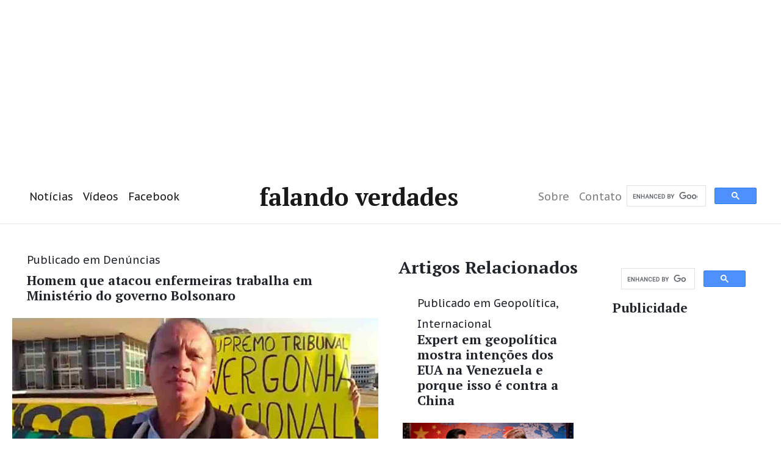

--- FILE ---
content_type: text/html; charset=UTF-8
request_url: https://falandoverdades.com.br/homem-que-atacou-enfermeiras-trabalha-em-ministerio-do-governo-bolsonaro/
body_size: 11153
content:
<!DOCTYPE html>
    
<html class="no-js" lang="en-US">
<!-- Global site tag (gtag.js) - Google Analytics -->
<script async src="https://www.googletagmanager.com/gtag/js?id=UA-90100442-3"></script>
<script>
  window.dataLayer = window.dataLayer || [];
  function gtag(){dataLayer.push(arguments);}
  gtag('js', new Date());

  gtag('config', 'UA-90100442-3');
</script>	
	<head>
  <title>Homem que atacou enfermeiras trabalha em Ministério do governo Bolsonaro</title>
  <meta charset="UTF-8">
  <meta http-equiv="X-UA-Compatible" content="IE=edge">
  <meta name="viewport" content="width=device-width, initial-scale=1, shrink-to-fit=no">
  <meta name="viewport" content="width=device-width">
  <meta name="description" content="Falando Verdades">
  <meta name="author" content="FSantos">
  <link href="https://falandoverdades.com.br/wp-content/themes/news/css/app.css" rel="stylesheet">
  <link rel="profile" href="https://gmpg.org/xfn/11">

		<meta name='robots' content='index, follow, max-video-preview:-1, max-snippet:-1, max-image-preview:large' />

	<!-- This site is optimized with the Yoast SEO plugin v18.3 - https://yoast.com/wordpress/plugins/seo/ -->
	<link rel="canonical" href="https://falandoverdades.com.br/homem-que-atacou-enfermeiras-trabalha-em-ministerio-do-governo-bolsonaro/" />
	<meta property="og:locale" content="en_US" />
	<meta property="og:type" content="article" />
	<meta property="og:title" content="Homem que atacou enfermeiras trabalha em Ministério do governo Bolsonaro" />
	<meta property="og:description" content="Evangélico e missionário" />
	<meta property="og:url" content="https://falandoverdades.com.br/homem-que-atacou-enfermeiras-trabalha-em-ministerio-do-governo-bolsonaro/" />
	<meta property="og:site_name" content="Falando Verdades" />
	<meta property="article:publisher" content="https://www.facebook.com/Falandoverdades2/" />
	<meta property="article:published_time" content="2020-05-05T15:09:27+00:00" />
	<meta property="article:modified_time" content="2020-05-05T16:34:39+00:00" />
	<meta property="og:image" content="https://falandoverdades.com.br/wp-content/uploads/2020/05/homem-qu-agrediu.jpg" />
	<meta property="og:image:width" content="900" />
	<meta property="og:image:height" content="439" />
	<meta property="og:image:type" content="image/jpeg" />
	<meta name="twitter:card" content="summary_large_image" />
	<meta name="twitter:creator" content="@falandoverdes2" />
	<meta name="twitter:site" content="@falandoverdes2" />
	<meta name="twitter:label1" content="Written by" />
	<meta name="twitter:data1" content="Admin" />
	<meta name="twitter:label2" content="Est. reading time" />
	<meta name="twitter:data2" content="2 minutes" />
	<script type="application/ld+json" class="yoast-schema-graph">{"@context":"https://schema.org","@graph":[{"@type":"WebSite","@id":"https://falandoverdades.com.br/#website","url":"https://falandoverdades.com.br/","name":"Falandoverdades","description":"Um outro lado dos fatos e da notícia","potentialAction":[{"@type":"SearchAction","target":{"@type":"EntryPoint","urlTemplate":"https://falandoverdades.com.br/?s={search_term_string}"},"query-input":"required name=search_term_string"}],"inLanguage":"en-US"},{"@type":"ImageObject","@id":"https://falandoverdades.com.br/homem-que-atacou-enfermeiras-trabalha-em-ministerio-do-governo-bolsonaro/#primaryimage","inLanguage":"en-US","url":"https://falandoverdades.com.br/wp-content/uploads/2020/05/homem-qu-agrediu.jpg","contentUrl":"https://falandoverdades.com.br/wp-content/uploads/2020/05/homem-qu-agrediu.jpg","width":900,"height":439},{"@type":"WebPage","@id":"https://falandoverdades.com.br/homem-que-atacou-enfermeiras-trabalha-em-ministerio-do-governo-bolsonaro/#webpage","url":"https://falandoverdades.com.br/homem-que-atacou-enfermeiras-trabalha-em-ministerio-do-governo-bolsonaro/","name":"Homem que atacou enfermeiras trabalha em Ministério do governo Bolsonaro","isPartOf":{"@id":"https://falandoverdades.com.br/#website"},"primaryImageOfPage":{"@id":"https://falandoverdades.com.br/homem-que-atacou-enfermeiras-trabalha-em-ministerio-do-governo-bolsonaro/#primaryimage"},"datePublished":"2020-05-05T15:09:27+00:00","dateModified":"2020-05-05T16:34:39+00:00","author":{"@id":"https://falandoverdades.com.br/#/schema/person/6cc599dc024a31593fd1c3324d30b8f9"},"breadcrumb":{"@id":"https://falandoverdades.com.br/homem-que-atacou-enfermeiras-trabalha-em-ministerio-do-governo-bolsonaro/#breadcrumb"},"inLanguage":"en-US","potentialAction":[{"@type":"ReadAction","target":["https://falandoverdades.com.br/homem-que-atacou-enfermeiras-trabalha-em-ministerio-do-governo-bolsonaro/"]}]},{"@type":"BreadcrumbList","@id":"https://falandoverdades.com.br/homem-que-atacou-enfermeiras-trabalha-em-ministerio-do-governo-bolsonaro/#breadcrumb","itemListElement":[{"@type":"ListItem","position":1,"name":"Home","item":"https://falandoverdades.com.br/"},{"@type":"ListItem","position":2,"name":"Homem que atacou enfermeiras trabalha em Ministério do governo Bolsonaro"}]},{"@type":"Person","@id":"https://falandoverdades.com.br/#/schema/person/6cc599dc024a31593fd1c3324d30b8f9","name":"Admin","image":{"@type":"ImageObject","@id":"https://falandoverdades.com.br/#personlogo","inLanguage":"en-US","url":"https://secure.gravatar.com/avatar/347a3f7225287c7efc3be3c83d5f7e44?s=96&d=mm&r=g","contentUrl":"https://secure.gravatar.com/avatar/347a3f7225287c7efc3be3c83d5f7e44?s=96&d=mm&r=g","caption":"Admin"},"url":"https://falandoverdades.com.br/author/admin/"}]}</script>
	<!-- / Yoast SEO plugin. -->


<link rel='dns-prefetch' href='//s.w.org' />
		<script type="text/javascript">
			window._wpemojiSettings = {"baseUrl":"https:\/\/s.w.org\/images\/core\/emoji\/13.0.1\/72x72\/","ext":".png","svgUrl":"https:\/\/s.w.org\/images\/core\/emoji\/13.0.1\/svg\/","svgExt":".svg","source":{"concatemoji":"https:\/\/falandoverdades.com.br\/wp-includes\/js\/wp-emoji-release.min.js?ver=5.7.14"}};
			!function(e,a,t){var n,r,o,i=a.createElement("canvas"),p=i.getContext&&i.getContext("2d");function s(e,t){var a=String.fromCharCode;p.clearRect(0,0,i.width,i.height),p.fillText(a.apply(this,e),0,0);e=i.toDataURL();return p.clearRect(0,0,i.width,i.height),p.fillText(a.apply(this,t),0,0),e===i.toDataURL()}function c(e){var t=a.createElement("script");t.src=e,t.defer=t.type="text/javascript",a.getElementsByTagName("head")[0].appendChild(t)}for(o=Array("flag","emoji"),t.supports={everything:!0,everythingExceptFlag:!0},r=0;r<o.length;r++)t.supports[o[r]]=function(e){if(!p||!p.fillText)return!1;switch(p.textBaseline="top",p.font="600 32px Arial",e){case"flag":return s([127987,65039,8205,9895,65039],[127987,65039,8203,9895,65039])?!1:!s([55356,56826,55356,56819],[55356,56826,8203,55356,56819])&&!s([55356,57332,56128,56423,56128,56418,56128,56421,56128,56430,56128,56423,56128,56447],[55356,57332,8203,56128,56423,8203,56128,56418,8203,56128,56421,8203,56128,56430,8203,56128,56423,8203,56128,56447]);case"emoji":return!s([55357,56424,8205,55356,57212],[55357,56424,8203,55356,57212])}return!1}(o[r]),t.supports.everything=t.supports.everything&&t.supports[o[r]],"flag"!==o[r]&&(t.supports.everythingExceptFlag=t.supports.everythingExceptFlag&&t.supports[o[r]]);t.supports.everythingExceptFlag=t.supports.everythingExceptFlag&&!t.supports.flag,t.DOMReady=!1,t.readyCallback=function(){t.DOMReady=!0},t.supports.everything||(n=function(){t.readyCallback()},a.addEventListener?(a.addEventListener("DOMContentLoaded",n,!1),e.addEventListener("load",n,!1)):(e.attachEvent("onload",n),a.attachEvent("onreadystatechange",function(){"complete"===a.readyState&&t.readyCallback()})),(n=t.source||{}).concatemoji?c(n.concatemoji):n.wpemoji&&n.twemoji&&(c(n.twemoji),c(n.wpemoji)))}(window,document,window._wpemojiSettings);
		</script>
		<style type="text/css">
img.wp-smiley,
img.emoji {
	display: inline !important;
	border: none !important;
	box-shadow: none !important;
	height: 1em !important;
	width: 1em !important;
	margin: 0 .07em !important;
	vertical-align: -0.1em !important;
	background: none !important;
	padding: 0 !important;
}
</style>
	<link rel='stylesheet' id='wp-block-library-css'  href='https://falandoverdades.com.br/wp-includes/css/dist/block-library/style.min.css?ver=5.7.14' type='text/css' media='all' />
<link rel="https://api.w.org/" href="https://falandoverdades.com.br/wp-json/" /><link rel="alternate" type="application/json" href="https://falandoverdades.com.br/wp-json/wp/v2/posts/21931" /><link rel="EditURI" type="application/rsd+xml" title="RSD" href="https://falandoverdades.com.br/xmlrpc.php?rsd" />
<link rel="wlwmanifest" type="application/wlwmanifest+xml" href="https://falandoverdades.com.br/wp-includes/wlwmanifest.xml" /> 
<meta name="generator" content="WordPress 5.7.14" />
<link rel='shortlink' href='https://falandoverdades.com.br/?p=21931' />
<link rel="alternate" type="application/json+oembed" href="https://falandoverdades.com.br/wp-json/oembed/1.0/embed?url=https%3A%2F%2Ffalandoverdades.com.br%2Fhomem-que-atacou-enfermeiras-trabalha-em-ministerio-do-governo-bolsonaro%2F" />
<link rel="alternate" type="text/xml+oembed" href="https://falandoverdades.com.br/wp-json/oembed/1.0/embed?url=https%3A%2F%2Ffalandoverdades.com.br%2Fhomem-que-atacou-enfermeiras-trabalha-em-ministerio-do-governo-bolsonaro%2F&#038;format=xml" />
<style>
        /* Cole seu CSS aqui */
        @media only screen and (max-width: 768px) {
            body { font-size: 16px; line-height: 1.5; }
            /* resto do código */
        }
    </style><link rel="icon" href="https://falandoverdades.com.br/wp-content/uploads/2025/11/cropped-LOGOTIPO-32x32.png" sizes="32x32" />
<link rel="icon" href="https://falandoverdades.com.br/wp-content/uploads/2025/11/cropped-LOGOTIPO-192x192.png" sizes="192x192" />
<link rel="apple-touch-icon" href="https://falandoverdades.com.br/wp-content/uploads/2025/11/cropped-LOGOTIPO-180x180.png" />
<meta name="msapplication-TileImage" content="https://falandoverdades.com.br/wp-content/uploads/2025/11/cropped-LOGOTIPO-270x270.png" />
 
        
        
        
        
      <script async src="https://pagead2.googlesyndication.com/pagead/js/adsbygoogle.js"></script>
<!-- Responsivo cabeçalho -->
<ins class="adsbygoogle"
     style="display:block"
     data-ad-client="ca-pub-5410754750669965"
     data-ad-slot="9360534792"
     data-ad-format="auto"
     data-full-width-responsive="true"></ins>
<script>
     (adsbygoogle = window.adsbygoogle || []).push({});
</script>

        
        
        
<script type="text/javascript">
  window._taboola = window._taboola || [];
  _taboola.push({article:'auto'});
  !function (e, f, u, i) {
    if (!document.getElementById(i)){
      e.async = 1;
      e.src = u;
      e.id = i;
      f.parentNode.insertBefore(e, f);
    }
  }(document.createElement('script'),
  document.getElementsByTagName('script')[0],
  '//cdn.taboola.com/libtrc/falandoverdades/loader.js',
  'tb_loader_script');
</script>


<!-- Global site tag (gtag.js) - Google Analytics -->
<script async src="https://www.googletagmanager.com/gtag/js?id=UA-90100442-1"></script>
<script>
  window.dataLayer = window.dataLayer || [];
  function gtag(){dataLayer.push(arguments);}
  gtag('js', new Date());

  gtag('config', 'UA-90100442-1');
</script>

<script src="https://cdn.onesignal.com/sdks/OneSignalSDK.js" async=""></script>
<script>
  window.OneSignal = window.OneSignal || [];
  OneSignal.push(function() {
    OneSignal.init({
      appId: "d3cf0510-1a96-4fcb-9a29-f30a3b66773e",
      notifyButton: {
        enable: true,
      },
      subdomainName: "falandoverdade",
    });
  });
</script>

</head>
<body>

  <script async src="https://pagead2.googlesyndication.com/pagead/js/adsbygoogle.js"></script>
<script>
     (adsbygoogle = window.adsbygoogle || []).push({
          google_ad_client: "ca-pub-5410754750669965",
          enable_page_level_ads: true
     });
</script>
<header role="banner">
    <nav class="navbar navbar-expand-md navbar-light bg-white navbar-fixed-top">
      <div class="container">

        <button class="navbar-toggler order-2 order-md-1" type="button" data-toggle="collapse" data-target="#navbar" aria-controls="navbar" aria-expanded="false" aria-label="Toggle navigation">
          <span class="navbar-toggler-icon"></span>
        </button>

        <div class="collapse navbar-collapse order-3 order-md-2" id="navbar">
          <ul class="navbar-nav mr-auto">
            <li class="nav-item dropdown active">
              <a class="nav-link" href="https://falandoverdades.com.br">Notícias</a>
            </li>
            <li class="nav-item dropdown active">
              <a class="nav-link" href="https://falandoverdades.com.br/category/video/">Vídeos</a>
            </li>
            
            <li class="nav-item dropdown active">
              <a class="nav-link" href="https://www.facebook.com/Falandoverdades.com.br/">Facebook</a>
            </li>
          </ul>
        </div>

        <a class="navbar-brand mx-auto order-1 order-md-3" href="https://falandoverdades.com.br">Falando Verdades</a>

        <div class="collapse navbar-collapse order-4 order-md-4" id="navbar">
          <ul class="navbar-nav ml-auto">
            <li class="nav-item">
              <a class="nav-link" href="https://falandoverdades.com.br/sobre/">Sobre</a>
            </li>
            
            <li class="nav-item">
              <a class="nav-link" href="https://falandoverdades.com.br/contato/">Contato</a>
            </li>
          </ul>
          <form class="form-inline" role="search">
            
            <script async src='https://cse.google.com/cse.js?cx=partner-pub-5410754750669965:60p_dfn6ggm'></script><div class="gcse-searchbox-only">Pesquisar</div>
          </form>
        </div>
      </div>
    </nav>
  </header><script async src="https://securepubads.g.doubleclick.net/tag/js/gpt.js"></script>
<script>
  window.googletag = window.googletag || {cmd: []};
  googletag.cmd.push(function() {
    googletag.defineSlot('/21619567330/falandovideo01/videoexperience011', [320, 480], 'div-gpt-ad-1603311446069-0').addService(googletag.pubads());
    googletag.pubads().enableSingleRequest();
    googletag.enableServices();
  });
</script>
	<script async src="https://securepubads.g.doubleclick.net/tag/js/gpt.js"></script>
<script>
  window.googletag = window.googletag || {cmd: []};
  googletag.cmd.push(function() {
    googletag.defineSlot('/21619567330/cabecalhomaior01', [320, 50], 'div-gpt-ad-1603387778426-0').addService(googletag.pubads());
    googletag.pubads().enableSingleRequest();
    googletag.enableServices();
  });
</script>
	<script async src="https://securepubads.g.doubleclick.net/tag/js/gpt.js"></script>
<script>
  window.googletag = window.googletag || {cmd: []};
  googletag.cmd.push(function() {
    googletag.defineSlot('/21619567330/testeparaositefalando01', ['fluid'], 'div-gpt-ad-1605622300267-0').addService(googletag.pubads());
    googletag.pubads().enableSingleRequest();
    googletag.enableServices();
  });
</script>
	<script async src="https://securepubads.g.doubleclick.net/tag/js/gpt.js"></script>
<script>
  window.googletag = window.googletag || {cmd: []};
  googletag.cmd.push(function() {
    googletag.defineSlot('/21619567330/Arranhaceulargo', [160, 600], 'div-gpt-ad-1606857364567-0').addService(googletag.pubads());
    googletag.pubads().enableSingleRequest();
    googletag.enableServices();
  });
</script>

<style>
  @media (min-width: 768px){
    .mobhidden{
      display:none;
    }
    .pchidden{
      visibility:visible;
    }
  }
  @media (max-width: 767px){
    .mobhidden{
      visibility:visible;
    }
    .pchidden{
      display:none;
    }
  }
</style>

<main class="main pt-4" role="main">

<div class="container-fluid">

<div class="row">
<div class="col-md-9">

<div class="row">
<div class="col-md-8">

<article class="card mb-8">
<header class="card-header">
<div class="card-meta">


<time>Publicado</time> em <a href="https://falandoverdades.com.br/category/denuncias/" rel="category tag">Denúncias</a></div>

<h4 class="card-title">Homem que atacou enfermeiras trabalha em Ministério do governo Bolsonaro</h4>

</header>

<img class="card-img" src="https://falandoverdades.com.br/wp-content/uploads/2020/05/homem-qu-agrediu.jpg" alt="" />

<div class="card-body">

<p class="card-text">
<p>Homem que agrediu enfermeiras que faziam protesto simbólico com máscaras e cruzes em frente ao Palácio do Planalto, no último dia 1 de maio, trabalha em Ministério da Mulher, da Família e dos Direitos Humanos, como servidor terceirizado.<br />
<script async src="https://pagead2.googlesyndication.com/pagead/js/adsbygoogle.js"></script><br />
<!-- Responsnviso vertical --><br />
<ins class="adsbygoogle" style="display: block;" data-ad-client="ca-pub-5410754750669965" data-ad-slot="4365482505" data-ad-format="auto" data-full-width-responsive="true"></ins><br />
<script>
     (adsbygoogle = window.adsbygoogle || []).push({});
</script><br />
Um homem que <strong><a href="https://falandoverdades.com.br/video-bolsonarista-ataca-enfermeiros-que-se-manifestavam-em-brasilia/" target="_blank" rel="noopener noreferrer">agrediu enfermeiras</a></strong> que estavam protestando na frente do Palácio do Planalto, na Praça dos três Poderes, foi identificado. Ele é funcionário terceirizado do Ministério de Damares Alves.</p>
<p>Seu nome é Renan da Silva Senna, analista de projetos no setor socioeducativo , mas não estaria aparecendo e nem exercendo suas atividades no Ministério desde março,<strong><a href="https://noticias.uol.com.br/politica/ultimas-noticias/2020/05/05/servidor-terceirizado-de-ministerio-de-direitos-humanos-agrediu-enfermeiras.htm?utm_source=twitter&amp;utm_medium=social-media&amp;utm_content=geral&amp;utm_campaign=noticias"> segundo reportagem do UOL</a></strong>. Ele foi contratado pela empresa G4F Soluções Corporativas LTDA, que tem contrato com o Ministério da Mulher, da Família e Direitos Humanos.</p>
<p><script async src="//pagead2.googlesyndication.com/pagead/js/adsbygoogle.js"></script><br />
<!-- Novo retangulo --><br />
<ins class="adsbygoogle" style="display: inline-block; width: 336px; height: 280px;" data-ad-client="ca-pub-5410754750669965" data-ad-slot="5672575145"></ins><br />
<script>
(adsbygoogle = window.adsbygoogle || []).push({});
</script><br />
O valor do contrato da empresa com o Ministério é de R$ 20 milhões.</p>
<blockquote class="twitter-tweet">
<p dir="ltr" lang="pt">ABSURDO o que aconteceu agora de manhã aqui no DF. Com cruzes nas mãos, máscaras e distância segura, profissionais da Enfermagem faziam um ato importante em frente ao Palácio do Planalto quando foram hostilizados por um bolsonarista! <a href="https://twitter.com/hashtag/diadotrabalhador?src=hash&amp;ref_src=twsrc%5Etfw">#diadotrabalhador</a> <a href="https://t.co/qvZXjVybkc">pic.twitter.com/qvZXjVybkc</a></p>
<p>— Fábio Felix (@fabiofelixdf) <a href="https://twitter.com/fabiofelixdf/status/1256245210591440896?ref_src=twsrc%5Etfw">May 1, 2020</a></p></blockquote>
<p><script async src="https://platform.twitter.com/widgets.js" charset="utf-8"></script></p>
<p>Renan agrediu no dia 1 de maio, dia do trabalhador, enfermeiras que estavam na Praça dos três poderes em Brasília. As enfermeiras faziam um protesto simbólico que homenageavam as 55 mortes dos colegas de profissão pela pandemia. Com a camisa do Brasil e com a bandeirinha verde e amarela, ele agrediu as profissionais de saúde.</p>
<blockquote class="twitter-tweet">
<p dir="ltr" lang="pt">Renan se diz missionario, so se for missionário do ódio. Vamos fazer o mundo conhecer <a href="https://t.co/CbZJ7aKThn">pic.twitter.com/CbZJ7aKThn</a></p>
<p>— Sil Paiva &#x1f6a9;&#x1f6a9;&#x1f6a9;&#x1f6a9;&#x1f1e7;&#x1f1f7;&#x1f1e7;&#x1f1f7; (@253730) <a href="https://twitter.com/253730/status/1257399915807989765?ref_src=twsrc%5Etfw">May 4, 2020</a></p></blockquote>
<p><script async src="https://platform.twitter.com/widgets.js" charset="utf-8"></script></p>
<p>Renan ainda <strong><a href="https://falandoverdades.com.br/video-ciclista-reage-e-bate-em-bolsonaristas-que-amecava-profissionais-de-saude/" target="_blank" rel="noopener noreferrer">cuspiu em uma ciclista que defendeu os profissionais de saúde</a></strong> e que reagiu fisicamente as provocações do bolsominion.  Renan é engenheiro eletricista por formação e EVANGÉLICO e missionário da<strong> Igreja Batista Vale do Amanhecer</strong>.</p>
<p>Renan desde março alegou estar &#8220;doente&#8221; e não comparecia ao trabalho no Ministério, segundo apurou o UOL, não respondia e-mails de superiores no seu trabalho. Mesmo &#8220;doente&#8221; participou de atos que pediam intervenção militar e que defendiam Jair Bolsonaro.</p>
<p>Com <strong><a href="https://noticias.uol.com.br/politica/ultimas-noticias/2020/05/05/servidor-terceirizado-de-ministerio-de-direitos-humanos-agrediu-enfermeiras.htm?utm_source=twitter&amp;utm_medium=social-media&amp;utm_content=geral&amp;utm_campaign=noticias">informações do UOL</a></strong><br />
<script async src="//pagead2.googlesyndication.com/pagead/js/adsbygoogle.js"></script><br />
<!-- RESPONSIVO NOVO PARA CELULAR --><br />
<ins class="adsbygoogle" style="display: block;" data-ad-client="ca-pub-5410754750669965" data-ad-slot="2057165432" data-ad-format="auto" data-full-width-responsive="true"></ins><br />
<script>
(adsbygoogle = window.adsbygoogle || []).push({});
</script><br />
<strong>VÍDEOS RELACIONADOS: </strong></p>
<p><a href="https://api.whatsapp.com/send?1=pt_BR&amp;phone=5511920079823&amp;text=Newsletter%20Falando%20Verdades" target="_blank" rel="noopener noreferrer" onmouseover="this.style.color='#58ACFA'" onmouseout="this.style.color='#086A87'">Clique aqui e receba nossas notícias no seu Whatsapp</a></p>
<p><a href="https://t.me/falandoverdades" target="_blank" rel="noopener noreferrer" onmouseover="this.style.color='#58ACFA'" onmouseout="this.style.color='#086A87'">Entre no nosso canal de Telegram e receba nossos conteúdos por lá</a></p>
<p><iframe style="width: 100%; height: 345px;" src="https://www.youtube.com/embed/f3Kci9WlHfA" frameborder="0" allowfullscreen="allowfullscreen"></iframe></p>
<p><strong>LEIA TAMBÉM:</strong></p>
<ul>
<li><strong><a href="https://falandoverdades.com.br/ministerio-da-saude-faz-sumir-casos-e-morte-por-covid-19-em-manaus/" target="_blank" rel="noopener noreferrer">Ministério da Saúde faz “sumir” casos e morte por COVID-19 no Amazonas</a></strong></li>
<li><strong><a href="https://falandoverdades.com.br/indicado-de-bolsonaro-troca-comando-da-pf-do-rj/" target="_blank" rel="noopener noreferrer">Indicado de Bolsonaro troca comando da PF do RJ</a></strong></li>
<li><strong><a href="https://falandoverdades.com.br/bolsonaro-nomeia-e-da-posse-a-aliado-para-o-comando-da-policia-federal/" target="_blank" rel="noopener noreferrer">Bolsonaro nomeia e dá posse a aliado para o comando da Polícia Federal</a></strong></li>
</ul>
</p>
	


<!-- You can start editing here. -->


			<!-- If comments are closed. -->
		<p class="nocomments">Comments are closed.</p>

	

  <div class="artigos-relacionados">
    <h3>📌 Artigos Relacionados</h3>
    <div class="related-posts-grid">
                                
                        <div class="related-post-item">
                                                            <a href="https://falandoverdades.com.br/acusado-de-matar-marielle-pode-ter-sido-alvo-de-queima-de-arquivo/">
                                    <img src="https://falandoverdades.com.br/wp-content/uploads/2019/12/ronnie-22.jpg" alt="Acusado de matar Marielle pode ter sido alvo de queima de arquivo" class="related-post-thumbnail">
                                </a>
                                                        <a href="https://falandoverdades.com.br/acusado-de-matar-marielle-pode-ter-sido-alvo-de-queima-de-arquivo/" class="related-post-title" style="color: #0066cc; font-weight: bold;">
                                Acusado de matar Marielle pode ter sido alvo de queima de arquivo                            </a>
                        </div>
                        
                                                
                        <div class="related-post-item">
                                                            <a href="https://falandoverdades.com.br/socio-de-empresa-denunciada-em-esquema-fake-news-de-bolsonaro-foi-candidato-a-deputado-federal-pelo-psl/">
                                    <img src="https://falandoverdades.com.br/wp-content/uploads/2018/10/escandalo-3.jpg" alt="Sócio de empresa denunciada em esquema fake news de Bolsonaro foi candidato a deputado federal pelo PSL" class="related-post-thumbnail">
                                </a>
                                                        <a href="https://falandoverdades.com.br/socio-de-empresa-denunciada-em-esquema-fake-news-de-bolsonaro-foi-candidato-a-deputado-federal-pelo-psl/" class="related-post-title" style="color: #0066cc; font-weight: bold;">
                                Sócio de empresa denunciada em esquema fake news de Bolsonaro foi candidato a deputado federal pelo PSL                            </a>
                        </div>
                        
                                                
                        <div class="related-post-item">
                                                            <a href="https://falandoverdades.com.br/fake-news-de-bolsonaro-lula-nunca-faltou-debates-do-2o-turno/">
                                    <img src="https://falandoverdades.com.br/wp-content/uploads/2018/10/bolsofake-1.jpg" alt="Fake news de Bolsonaro: Lula nunca faltou debates do 2º turno" class="related-post-thumbnail">
                                </a>
                                                        <a href="https://falandoverdades.com.br/fake-news-de-bolsonaro-lula-nunca-faltou-debates-do-2o-turno/" class="related-post-title" style="color: #0066cc; font-weight: bold;">
                                Fake news de Bolsonaro: Lula nunca faltou debates do 2º turno                            </a>
                        </div>
                        
                                                
                        <div class="related-post-item">
                                                            <a href="https://falandoverdades.com.br/servidora-do-planalto-viu-retransmissao-de-fake-news-pro-bolsonaro-durante-a-campanha/">
                                    <img src="https://falandoverdades.com.br/wp-content/uploads/2018/10/fake-news-de-bolsonaro-1.jpg" alt="Servidora do Planalto viu retransmissão de fake news pró-Bolsonaro durante a campanha" class="related-post-thumbnail">
                                </a>
                                                        <a href="https://falandoverdades.com.br/servidora-do-planalto-viu-retransmissao-de-fake-news-pro-bolsonaro-durante-a-campanha/" class="related-post-title" style="color: #0066cc; font-weight: bold;">
                                Servidora do Planalto viu retransmissão de fake news pró-Bolsonaro durante a campanha                            </a>
                        </div>
                        
                            </div>
</div>

<!-- CSS personalizado para melhorar o layout -->
<style>
    .artigos-relacionados {
        margin: 30px 0;
        padding: 15px;
        border-top: 2px solid #0066cc;
    }
    .related-posts-grid {
        display: grid;
        grid-template-columns: repeat(4, 1fr); /* 4 colunas */
        gap: 15px;
    }
    .related-post-item {
        text-align: center;
    }
    .related-post-thumbnail {
        width: 100%;
        height: auto;
        border-radius: 5px;
        transition: transform 0.3s;
    }
    .related-post-thumbnail:hover {
        transform: scale(1.05);
    }
    .related-post-title {
        display: block;
        margin-top: 8px;
        font-size: 14px;
        text-decoration: none;
    }
    .related-post-title:hover {
        text-decoration: underline;
    }
</style>
  
  
  <!--<hr>
         <div class=”related-posts-after-content”>
<h3>Artigos Relacionados</h3>
</div> 
  <h3>3 comentários</h3>
  
  <div class="media mb-3">
  <div class="text-center">
  
  <h6 class="mt-1 mb-0 mr-3">Lucy</h6>
  </div>
  <div class="media-body">
  <p class="mt-3 mb-2">Cras sit amet nibh libero, in gravida nulla. Nulla vel metus scelerisque ante sollicitudin. Cras purus odio, vestibulum in vulputate at, tempus viverra turpis. Fusce condimentum nunc ac nisi vulputate fringilla. Donec lacinia congue felis in faucibus.</p>
  <time class="timeago text-muted" datetime="2017-12-03 20:00" data-tid="2">1 year ago</time>
  
  
  
  </div>
  </div>
  
  <div class="media mb-3">
  <div class="text-center">
  
  <h6 class="mt-1 mb-0 mr-3">Kim</h6>
  </div>
  <div class="media-body">
  <p class="mt-3 mb-2">Vestibulum volutpat pretium libero. Cras id dui. Aenean ut eros et nisl sagittis vestibulum. Nullam nulla eros, ultricies sit amet, nonummy id, imperdiet feugiat, pede. Sed lectus. Donec mollis hendrerit risus. Phasellus nec sem in justo pellentesque facilisis.</p>
  <time class="timeago text-muted" datetime="2017-11-20 20:00" data-tid="4">1 year ago</time>
  
  </div>
  </div>
  
  <div class="media mb-3">
  <div class="text-center">
  
  <h6 class="mt-1 mb-0 mr-3">Paula</h6>
  </div>
  <div class="media-body">
  <p class="mt-3 mb-2">Nam pretium turpis et arcu. Duis arcu tortor, suscipit eget, imperdiet nec, imperdiet iaculis, ipsum. Sed aliquam ultrices mauris. Integer ante arcu, accumsan a, consectetuer eget, posuere ut, mauris. Praesent adipiscing. Phasellus ullamcorper ipsum rutrum nunc. Nunc nonummy metus.</p>
  <time class="timeago text-muted" datetime="2017-11-05 20:00" data-tid="5">1 year ago</time>
  
  </div>
  </div>
  
  <div class="mt-5">
  <h5>Comente</h5>
  <div class="row">
  <div class="col-md-6">
  <input type="text" class="form-control" id="name" name="name" placeholder="Nome">
  </div>
  <div class="col-md-6">
  <input type="email" class="form-control" id="email" name="email" placeholder="Email">
  </div>
  </div>
  <textarea class="form-control mt-3" rows="3" placeholder="Comente..."></textarea>
  <a href="#" class="btn btn-success mt-3">Publicar</a>
  </div>-->
	<div class="fb-comments" data-href="https://falandoverdades.com.br/?p=21931" data-width="" data-numposts="4"></div>  
  </div>
  </article>
	<!-- Go to www.addthis.com/dashboard to customize your tools --> <script type="text/javascript" src="//s7.addthis.com/js/300/addthis_widget.js#pubid=ra-57b0ede59b8a1f7b"></script>
  <!-- /21619567330/testeparaositefalando01 -->
<div id='div-gpt-ad-1605622300267-0'>
  <script>
    googletag.cmd.push(function() { googletag.display('div-gpt-ad-1605622300267-0'); });
  </script>
</div>
      <!-- /21619567330/FALANDOVERDADES007 -->
<div id='div-gpt-ad-1603297077588-0'>
  <script>
    googletag.cmd.push(function() { googletag.display('div-gpt-ad-1603297077588-0'); });
  </script>
</div>                      
        

        </div>

        
        
        <div class="col-md-4 pchidden">
<h2 class="text-center" style="margin-top:30px;">Artigos Relacionados</h2> 
                 
             <article class="card mb-4">
               <header class="card-header">
                 <div class="card-meta">
                   <time>Publicado</time> em <a href="https://falandoverdades.com.br/category/geopolitica/" rel="category tag">Geopolítica</a>, <a href="https://falandoverdades.com.br/category/internacional/" rel="category tag">Internacional</a>                 </div>
                 <a href="https://falandoverdades.com.br/expert-em-geopolitica-mostra-intencoes-dos-eua-na-venezuela-e-porque-isso-e-contra-a-china/">
                   <h4 class="card-title">Expert em geopolítica  mostra intenções dos EUA na Venezuela e porque isso é contra a China</h4>
                 </a>
               </header>
               <a href="https://falandoverdades.com.br/expert-em-geopolitica-mostra-intencoes-dos-eua-na-venezuela-e-porque-isso-e-contra-a-china/">
                 <img class="card-img" src="https://falandoverdades.com.br/wp-content/uploads/2026/01/trump-xi-venezuela-scaled.jpeg" alt="" />
               </a>
               
             </article>

             
                 
             <article class="card mb-4">
               <header class="card-header">
                 <div class="card-meta">
                   <time>Publicado</time> em <a href="https://falandoverdades.com.br/category/geopolitica/" rel="category tag">Geopolítica</a>                 </div>
                 <a href="https://falandoverdades.com.br/como-impedir-revolucoes-de-geracao-z-da-extrema-direita-no-mexico-e-no-mundo/">
                   <h4 class="card-title">Como Impedir revoluções de &#8220;Geração Z&#8221; da extrema-direita no México e no mundo</h4>
                 </a>
               </header>
               <a href="https://falandoverdades.com.br/como-impedir-revolucoes-de-geracao-z-da-extrema-direita-no-mexico-e-no-mundo/">
                 <img class="card-img" src="https://falandoverdades.com.br/wp-content/uploads/2025/11/manifestacoes-mexico.jpg" alt="" />
               </a>
               
             </article>

             
                 
             <article class="card mb-4">
               <header class="card-header">
                 <div class="card-meta">
                   <time>Publicado</time> em <a href="https://falandoverdades.com.br/category/uncategorized/" rel="category tag">Uncategorized</a>                 </div>
                 <a href="https://falandoverdades.com.br/mulher-que-atacou-fiscal-de-saude-no-rj-e-demitida-da-empresa/">
                   <h4 class="card-title">Mulher que atacou fiscal de saúde no RJ é demitida da empresa</h4>
                 </a>
               </header>
               <a href="https://falandoverdades.com.br/mulher-que-atacou-fiscal-de-saude-no-rj-e-demitida-da-empresa/">
                 <img class="card-img" src="https://falandoverdades.com.br/wp-content/uploads/2020/07/mulher-engenheiro-2.jpg" alt="" />
               </a>
               
             </article>

             
                 
             <article class="card mb-4">
               <header class="card-header">
                 <div class="card-meta">
                   <time>Publicado</time> em <a href="https://falandoverdades.com.br/category/justica-partidaria/" rel="category tag">Justiça Partidária</a>, <a href="https://falandoverdades.com.br/category/video/" rel="category tag">Vídeo</a>                 </div>
                 <a href="https://falandoverdades.com.br/moro-admitiu-que-tratava-lula-como-adversario-num-ringue-de-boxe/">
                   <h4 class="card-title">Moro admitiu que tratava Lula como adversário num ringue de boxe</h4>
                 </a>
               </header>
               <a href="https://falandoverdades.com.br/moro-admitiu-que-tratava-lula-como-adversario-num-ringue-de-boxe/">
                 <img class="card-img" src="https://falandoverdades.com.br/wp-content/uploads/2018/01/Moro-lula-globo-1.jpg" alt="" />
               </a>
               
             </article>

             

           </div>        
        
        </div>
        
        <div id="taboola-below-article-thumbnails"></div>
<script type="text/javascript">
  window._taboola = window._taboola || [];
  _taboola.push({
    mode: 'thumbnails-a',
    container: 'taboola-below-article-thumbnails',
    placement: 'Below Article Thumbnails',
    target_type: 'mix'
  });
</script>
	<script async type="application/javascript"
        src="https://news.google.com/swg/js/v1/swg-basic.js"></script>
<script>
  (self.SWG_BASIC = self.SWG_BASIC || []).push( basicSubscriptions => {
    basicSubscriptions.init({
      type: "NewsArticle",
      isPartOfType: ["Product"],
      isPartOfProductId: "CAoww9rTCw:openaccess",
      clientOptions: { theme: "light", lang: "pt-BR" },
    });
  });
</script>

        </div>
        <div class="col-md-3 ml-auto">
        
                  <aside class="sidebar sidebar-sticky">
            <!-- /.card -->
            <div class="card mb-4">
              <div class="card-body">
              
                
                
               <script async src="https://cse.google.com/cse.js?cx=9f315fc6d061640c5"></script>
<div class="gcse-search"></div>
                  <h4>Publicidade</h4>
                  <!-- /21619567330/Arranhaceulargo -->
<div id='div-gpt-ad-1606857364567-0' style='width: 160px; height: 600px;'>
  <script>
    googletag.cmd.push(function() { googletag.display('div-gpt-ad-1606857364567-0'); });
  </script>
</div>
                
                
              
                
              


              </div>
            </div><!-- /.card -->
			<div class="card mb-4">
              <div class="card-body">
                <h4 class="card-title">Categorias</h4>
                

<a class="btn btn-light btn-sm mb-1" href="https://falandoverdades.com.br/category/denuncias/" title="Ver postagens em Denúncias" >Denúncias</a> <a class="btn btn-light btn-sm mb-1" href="https://falandoverdades.com.br/category/economia/" title="Ver postagens em Economia" >Economia</a> <a class="btn btn-light btn-sm mb-1" href="https://falandoverdades.com.br/category/geopolitica/" title="Ver postagens em Geopolítica" >Geopolítica</a> <a class="btn btn-light btn-sm mb-1" href="https://falandoverdades.com.br/category/historia/" title="Ver postagens em História" >História</a> <a class="btn btn-light btn-sm mb-1" href="https://falandoverdades.com.br/category/internacional/" title="Ver postagens em Internacional" >Internacional</a> <a class="btn btn-light btn-sm mb-1" href="https://falandoverdades.com.br/category/justica-partidaria/" title="Ver postagens em Justiça Partidária" >Justiça Partidária</a> <a class="btn btn-light btn-sm mb-1" href="https://falandoverdades.com.br/category/monopolio-midiaticomentiras/" title="Ver postagens em Mídia" >Mídia</a> <a class="btn btn-light btn-sm mb-1" href="https://falandoverdades.com.br/category/perda-de-direitos/" title="Ver postagens em Perda de direitos" >Perda de direitos</a> <a class="btn btn-light btn-sm mb-1" href="https://falandoverdades.com.br/category/pesquisas/" title="Ver postagens em Pesquisas" >Pesquisas</a> <a class="btn btn-light btn-sm mb-1" href="https://falandoverdades.com.br/category/politica/" title="Ver postagens em Política" >Política</a> <a class="btn btn-light btn-sm mb-1" href="https://falandoverdades.com.br/category/privilegios-do-estado/" title="Ver postagens em Privilégios do Estado" >Privilégios do Estado</a> <a class="btn btn-light btn-sm mb-1" href="https://falandoverdades.com.br/category/tecnologia/" title="Ver postagens em Tecnologia" >Tecnologia</a> <a class="btn btn-light btn-sm mb-1" href="https://falandoverdades.com.br/category/uncategorized/" title="Ver postagens em Uncategorized" >Uncategorized</a> <a class="btn btn-light btn-sm mb-1" href="https://falandoverdades.com.br/category/justica-partidaria/vaza-jato/" title="Ver postagens em Vaza Jato" >Vaza Jato</a> <a class="btn btn-light btn-sm mb-1" href="https://falandoverdades.com.br/category/video/" title="Ver postagens em Vídeo" >Vídeo</a> 
                
                
              </div>
            </div>
          </aside>
<aside class="sidebar">
            <div class="card mb-4">
              <div class="card-body">
		
</div>
                <h4 class="card-title">Sobre o Falando Verdades</h4>
                <p class="card-text">Equipe de comunicação sem apoio financeiro, que tem por intenção levar a notícia ao leitor de forma independente e com fact checking. Entre em contato conosco: <a href="https://falandoverdades.com.br/contato/" class="d-inline-block">aqui</p>
              </div>
            </div><!-- /.card -->
          </aside>        
        </div>
        </div>
        </div>
        
        </main>
        
        <div class="site-newsletter">
    <div class="container">
      <div class="text-center">
        <h3 class="h4 mb-2">Inscreva-se para receber mais notícias</h3>
        <p class="text-muted">Nossa newsletter é semanal, mas você pode entrar em contato também em nosso WhatsApp <strong>+55 11 9.2001-8559</strong> ou pelo email <strong>contato@falandoverdades.com.br</strong> para receber notícias com maior frequência.</p>

        <div class="row">
          <div class="col-xs-12 col-sm-9 col-md-7 col-lg-5 ml-auto mr-auto">
            <div class="input-group mb-3 mt-3">
              <input type="text" class="form-control" placeholder="Email" aria-label="Email">
              <span class="input-group-btn">
                <button class="btn btn-secondary" type="button">Inscreva-se</button>
              </span>
            </div>
          </div>
        </div>
      </div>
    </div>
  </div>



  <footer class="site-footer bg-darkest" role="contentinfo">
    <div class="container">

      <ul class="nav justify-content-center">
        <li class="nav-item">
          <a class="nav-link" href="https://falandoverdades.com.br/privacidade">Privacidade</a>
        </li>
        <li class="nav-item">
          <a class="nav-link" href="https://falandoverdades.com.br/termos">Termos</a>
        </li>
        
        <li class="nav-item">
          <a class="nav-link" href="https://falandoverdades.com.br/contato">Contato</a>
        </li>
      </ul>
      <div class="copy">
        © Falando Verdades<br />
        Fco.Santos - Desenvolvedor
      </div>
    </div>
  </footer>

  <script src="https://falandoverdades.com.br/wp-content/themes/news/js/app.js"></script>
</body>
</html>
<div id="fb-root"></div>
<script>(function(d, s, id) {
  var js, fjs = d.getElementsByTagName(s)[0];
  if (d.getElementById(id)) return;
  js = d.createElement(s); js.id = id;
  js.src = 'https://connect.facebook.net/pt_BR/sdk.js#xfbml=1&version=v3.2';
  fjs.parentNode.insertBefore(js, fjs);
}(document, 'script', 'facebook-jssdk'));</script>

--- FILE ---
content_type: text/html; charset=utf-8
request_url: https://www.google.com/recaptcha/api2/aframe
body_size: 114
content:
<!DOCTYPE HTML><html><head><meta http-equiv="content-type" content="text/html; charset=UTF-8"></head><body><script nonce="oEfbHu0K9CdEpfwPBUXLyg">/** Anti-fraud and anti-abuse applications only. See google.com/recaptcha */ try{var clients={'sodar':'https://pagead2.googlesyndication.com/pagead/sodar?'};window.addEventListener("message",function(a){try{if(a.source===window.parent){var b=JSON.parse(a.data);var c=clients[b['id']];if(c){var d=document.createElement('img');d.src=c+b['params']+'&rc='+(localStorage.getItem("rc::a")?sessionStorage.getItem("rc::b"):"");window.document.body.appendChild(d);sessionStorage.setItem("rc::e",parseInt(sessionStorage.getItem("rc::e")||0)+1);localStorage.setItem("rc::h",'1769254173670');}}}catch(b){}});window.parent.postMessage("_grecaptcha_ready", "*");}catch(b){}</script></body></html>